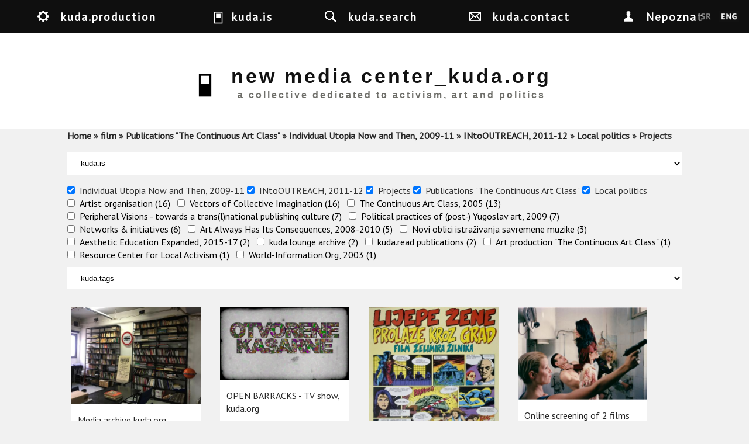

--- FILE ---
content_type: text/html; charset=utf-8
request_url: https://kuda.org/en/search?amp%3Bf%5B1%5D=taxonomy_vocabulary_6%3A216&amp%3Bamp%3Bf%5B1%5D=taxonomy_vocabulary_6%3A359&amp%3Bamp%3Bf%5B2%5D=taxonomy_vocabulary_6%3A228&f%5B0%5D=taxonomy_vocabulary_4%3A115&f%5B1%5D=taxonomy_vocabulary_6%3A196&f%5B2%5D=taxonomy_vocabulary_6%3A225&f%5B3%5D=taxonomy_vocabulary_6%3A230&f%5B4%5D=taxonomy_vocabulary_6%3A233&f%5B5%5D=taxonomy_vocabulary_6%3A183
body_size: 11553
content:

<!DOCTYPE html>
<head>
<meta charset="utf-8" />
<meta name="Generator" content="Drupal 7 (http://drupal.org)" />
<meta name="viewport" content="width=device-width" />
<link rel="shortcut icon" href="https://kuda.org/sites/default/files/favicon.ico" type="image/vnd.microsoft.icon" />
<title>new media center_kuda.org | a collective dedicated to activism, art and politics</title>
<link type="text/css" rel="stylesheet" href="https://kuda.org/sites/default/files/css/css_xE-rWrJf-fncB6ztZfd2huxqgxu4WO-qwma6Xer30m4.css" media="all" />
<link type="text/css" rel="stylesheet" href="https://kuda.org/sites/default/files/css/css_iKpUrMw8eJ_pMqmtpCGufoJs4WIzTURd-d2jHFk1H0A.css" media="all" />
<link type="text/css" rel="stylesheet" href="https://kuda.org/sites/default/files/css/css_sEGtLLcQoUVHFw2-nYtTzcgoYKAtlXoGOrIP-yiN3Bg.css" media="all" />
<link type="text/css" rel="stylesheet" href="https://kuda.org/sites/default/files/css/css_y1f-GVlq3ypXGZwnemaN7NHRp6SaERraB650K2Y34Pw.css" media="all" />
<link type="text/css" rel="stylesheet" href="//fonts.googleapis.com/css?family=Vollkorn" media="all" />
<link type="text/css" rel="stylesheet" href="//fonts.googleapis.com/css?family=Slabo+27px&amp;subset=latin,latin-ext" media="all" />
<link type="text/css" rel="stylesheet" href="https://kuda.org/sites/default/files/css/css_1xPX4GvX8JZigzhhh4jLLC2rKZXi_X4hHnfRxLbBoao.css" media="all" />
<link type="text/css" rel="stylesheet" href="https://kuda.org/sites/default/files/css/css_VORA1AQzbP4OuCFAJhIKcwQFQt962lcmzSdw8pdt1s0.css" media="all" />
<link type="text/css" rel="stylesheet" href="https://kuda.org/sites/default/files/css/css_ChNQ0NSJckcvlorA16ah0Waq0US2TPHnsB1SzzrqBWg.css" media="all" />
<script type="text/javascript" src="//ajax.googleapis.com/ajax/libs/jquery/1.10.2/jquery.js"></script>
<script type="text/javascript">
<!--//--><![CDATA[//><!--
window.jQuery || document.write("<script src='/sites/all/modules/jquery_update/replace/jquery/1.10/jquery.js'>\x3C/script>")
//--><!]]>
</script>
<script type="text/javascript" src="https://kuda.org/sites/default/files/js/js_38VWQ3jjQx0wRFj7gkntZr077GgJoGn5nv3v05IeLLo.js"></script>
<script type="text/javascript" src="https://kuda.org/sites/default/files/js/js_m3Q3AtnCcAtxUlqbDZUPlu0MJ0uQqsz39Wd2X55y8UU.js"></script>
<script type="text/javascript" src="https://kuda.org/sites/default/files/js/js_DuCBxVBnmwlqi-FUiwD_uvjmLVBk6uphM_23_gbOteI.js"></script>
<script type="text/javascript">
<!--//--><![CDATA[//><!--
jQuery.extend(Drupal.absolute_messages, {"dismiss":{"status":1,"warning":1,"error":1},"dismiss_time":{"status":"4","warning":"5","error":"5"},"dismiss_all_count":"2"});
//--><!]]>
</script>
<script type="text/javascript" src="https://kuda.org/sites/default/files/js/js_oar-861blHAsbgbvL2TZOXuPnvNyzngfvzDVZeR222U.js"></script>
<script type="text/javascript" src="https://kuda.org/sites/default/files/js/js_mMoDMxRc2UTpxiw_oq2XtPh6p_IKvSSx2mATIXNfk44.js"></script>
<script type="text/javascript">
<!--//--><![CDATA[//><!--
jQuery.extend(Drupal.settings, {"basePath":"\/","pathPrefix":"en\/","ajaxPageState":{"theme":"kuda_responsive","theme_token":"qxQaEy8yxYdWkwEAl6SQP1Kw61_XusjqMwT-fCM6LPw","jquery_version":"1.10","js":{"\/\/ajax.googleapis.com\/ajax\/libs\/jquery\/1.10.2\/jquery.js":1,"0":1,"misc\/jquery-extend-3.4.0.js":1,"misc\/jquery-html-prefilter-3.5.0-backport.js":1,"misc\/jquery.once.js":1,"misc\/drupal.js":1,"sites\/all\/libraries\/modernizr\/modernizr-min.js":1,"sites\/all\/libraries\/underscore\/underscore-min.js":1,"sites\/all\/libraries\/backbone\/backbone-min.js":1,"sites\/all\/modules\/waypoints\/waypoints.min.js":1,"sites\/all\/modules\/jquery_update\/replace\/ui\/external\/jquery.cookie.js":1,"sites\/all\/modules\/jquery_update\/replace\/misc\/jquery.form.js":1,"sites\/all\/modules\/navbar\/js\/matchmedia.js":1,"sites\/all\/modules\/navbar\/js\/debounce.js":1,"sites\/all\/modules\/navbar\/js\/announce.js":1,"sites\/all\/modules\/navbar\/js\/displace.js":1,"sites\/all\/modules\/navbar\/js\/navbar.menu.js":1,"sites\/all\/modules\/navbar\/js\/escape-admin.js":1,"sites\/all\/modules\/navbar\/js\/navbar.js":1,"sites\/all\/modules\/navbar\/js\/jquery\/ducktape.events.js":1,"sites\/all\/modules\/dialog\/misc\/ajax.js":1,"sites\/all\/modules\/jquery_update\/js\/jquery_update.js":1,"sites\/all\/modules\/navbar\/js\/navbar-tableheader.js":1,"sites\/all\/modules\/absolute_messages\/absolute_messages.js":1,"1":1,"sites\/all\/modules\/kuda\/js\/init.js":1,"sites\/all\/modules\/views_load_more\/views_load_more.js":1,"sites\/all\/modules\/views\/js\/base.js":1,"sites\/all\/modules\/views_isotope\/views_isotope.js":1,"sites\/all\/libraries\/isotope\/isotope.pkgd.min.js":1,"sites\/all\/libraries\/isotope\/imagesloaded.pkgd.min.js":1,"misc\/progress.js":1,"sites\/all\/modules\/views\/js\/ajax_view.js":1,"sites\/all\/modules\/facetapi_select\/js\/facetapi_select.js":1,"sites\/all\/modules\/facetapi\/facetapi.js":1,"misc\/textarea.js":1,"sites\/all\/themes\/kuda_responsive\/js\/theme.js":1},"css":{"modules\/system\/system.base.css":1,"modules\/system\/system.menus.css":1,"modules\/system\/system.messages.css":1,"modules\/system\/system.theme.css":1,"sites\/all\/modules\/navbar\/css\/navbar.menu.css":1,"sites\/all\/modules\/navbar\/css\/navbar.module.css":1,"sites\/all\/modules\/navbar\/css\/navbar.theme.css":1,"sites\/all\/modules\/navbar\/css\/navbar.icons.css":1,"modules\/aggregator\/aggregator.css":1,"modules\/book\/book.css":1,"modules\/comment\/comment.css":1,"sites\/all\/modules\/date\/date_api\/date.css":1,"sites\/all\/modules\/date\/date_popup\/themes\/datepicker.1.7.css":1,"modules\/field\/theme\/field.css":1,"modules\/node\/node.css":1,"modules\/user\/user.css":1,"sites\/all\/modules\/views\/css\/views.css":1,"sites\/all\/modules\/ckeditor\/css\/ckeditor.css":1,"sites\/all\/modules\/absolute_messages\/absolute_messages.css":1,"sites\/all\/modules\/ctools\/css\/ctools.css":1,"sites\/all\/modules\/panels\/css\/panels.css":1,"sites\/all\/modules\/biblio\/biblio.css":1,"sites\/all\/modules\/views_isotope\/views_isotope.css":1,"sites\/all\/modules\/facetapi\/facetapi.css":1,"\/\/fonts.googleapis.com\/css?family=Vollkorn":1,"\/\/fonts.googleapis.com\/css?family=Slabo+27px\u0026subset=latin,latin-ext":1,"public:\/\/honeypot\/honeypot.css":1,"sites\/all\/themes\/kuda_responsive\/css\/style.css":1,"sites\/all\/themes\/kuda_responsive\/css\/node.css":1,"sites\/all\/themes\/kuda_responsive\/css\/frontpage.css":1,"sites\/all\/themes\/kuda_responsive\/css\/isotope.css":1,"sites\/all\/themes\/kuda_responsive\/css\/media.css":1,"sites\/all\/themes\/kuda_responsive\/css\/search-page.css":1,"sites\/all\/themes\/kuda_responsive\/css\/top-menu.css":1}},"viewsLoadMore":{"search-page":{"view_name":"search","view_display_id":"page","waypoints":"infinite","opts":{"offset":"100%"}}},"views":{"ajax_path":"\/en\/views\/ajax","ajaxViews":{"views_dom_id:872a3f85f9a9b68a8304b91bc0f00363":{"view_name":"search","view_display_id":"page","view_args":"","view_path":"search","view_base_path":"search","view_dom_id":"872a3f85f9a9b68a8304b91bc0f00363","pager_element":0}}},"urlIsAjaxTrusted":{"\/en\/views\/ajax":true,"\/en\/search?amp%3Bf%5B1%5D=taxonomy_vocabulary_6%3A216\u0026amp%3Bamp%3Bf%5B1%5D=taxonomy_vocabulary_6%3A359\u0026amp%3Bamp%3Bf%5B2%5D=taxonomy_vocabulary_6%3A228\u0026f%5B0%5D=taxonomy_vocabulary_4%3A115\u0026f%5B1%5D=taxonomy_vocabulary_6%3A196\u0026f%5B2%5D=taxonomy_vocabulary_6%3A225\u0026f%5B3%5D=taxonomy_vocabulary_6%3A230\u0026f%5B4%5D=taxonomy_vocabulary_6%3A233\u0026f%5B5%5D=taxonomy_vocabulary_6%3A183":true},"better_exposed_filters":{"views":{"search":{"displays":{"page":{"filters":[]}}}}},"currentPath":"search","currentPathIsAdmin":false,"facetapi":{"facets":[{"limit":"0","id":"facetapi-facet-search-apikuda-content-block-taxonomy-vocabulary-4","searcher":"search_api@kuda_content","realmName":"block","facetName":"taxonomy_vocabulary_4","queryType":null,"widget":"facetapi_select_dropdowns","showMoreText":"Show more","showFewerText":"Show fewer"},{"limit":"0","id":"facetapi-facet-search-apikuda-content-block-taxonomy-vocabulary-6","searcher":"search_api@kuda_content","realmName":"block","facetName":"taxonomy_vocabulary_6","queryType":null,"widget":"facetapi_checkbox_links","showMoreText":"Show more","showFewerText":"Show fewer","makeCheckboxes":1},{"limit":"0","id":"facetapi-facet-search-apikuda-content-block-taxonomy-vocabulary-8","searcher":"search_api@kuda_content","realmName":"block","facetName":"taxonomy_vocabulary_8","queryType":null,"widget":"facetapi_select_dropdowns","showMoreText":"Show more","showFewerText":"Show fewer"}]},"navbar":{"breakpoints":{"narrow":"only screen and (min-width: 16.5em)","standard":"only screen and (min-width: 38.125em)","wide":"only screen and (min-width: 50em)"}}});
//--><!]]>
</script>
<!--[if lt IE 9]><script src="http://html5shiv.googlecode.com/svn/trunk/html5.js"></script><![endif]-->
</head>
<body class="html not-front not-logged-in no-sidebars page-search i18n-en">
  <nav id="navbar-administration" class="drupal-navbar overlay-displace-top" role="navigation"><div id="navbar-bar" class="navbar-bar clearfix"><h2 class="element-invisible">Navbar items</h2><div class="navbar-tab"><a href="/en" title="Return to site content" class="navbar-icon navbar-icon-escape-admin element-hidden" data-navbar-escape-admin="">Back to site</a></div><div class="pull-right kudamenu navbar-tab"><a href="/en/%23" title="kuda.production" class="navbar-icon navbar-icon-6" id="navbar-item--2" data-navbar-tab-trigger="" data-navbar-tray="navbar-item--2-tray" aria-owns="navbar-item--2" role="button" aria-pressed="false">kuda.production</a></div><div class="pull-right kudamenu navbar-tab"><a href="/en/%23" title="kuda.is" class="navbar-icon navbar-icon-4" id="navbar-item--3" data-navbar-tab-trigger="" data-navbar-tray="navbar-item--3-tray" aria-owns="navbar-item--3" role="button" aria-pressed="false">kuda.is</a></div><div class="pull-right kudamenu navbar-tab"><a href="/en/search" title="kuda.search" class="navbar-icon navbar-icon-search active" id="navbar-item--4" data-navbar-tab-trigger="" data-navbar-tray="navbar-item--4-tray" aria-owns="navbar-item--4" role="button" aria-pressed="false">kuda.search</a></div><div class="pull-right kudamenu navbar-tab"><a href="/en/contact" title="kuda.contact" class="navbar-icon navbar-icon-contact kudamenu" id="navbar-item--5" data-navbar-tab-trigger="" data-navbar-tray="navbar-item--5-tray" aria-owns="navbar-item--5" role="button" aria-pressed="false">kuda.contact</a></div><div class="navbar-tab"><a href="/en/user" title="My account" class="navbar-icon navbar-icon-user" id="navbar-item--6" data-navbar-tab-trigger="" data-navbar-tray="navbar-item--6-tray" aria-owns="navbar-item--6" role="button" aria-pressed="false">Nepoznat</a></div></div><div id="navbar-item--2-tray" data-navbar-tray="navbar-item--2-tray" aria-owned-by="navbar-item--2" class="navbar-tray"><div class="navbar-lining clearfix"><h3 class="navbar-tray-name element-invisible">kuda.lounge archive</h3><ul class="menu navbar-menu-user"><li class="183 first"><a href="/en/search?f%5B0%5D=taxonomy_vocabulary_6%3A183" title="Projects" class="kudamenu-item">Projects</a></li>
<li class="199"><a href="/en/search?f%5B0%5D=taxonomy_vocabulary_6%3A199" title="kuda.read publications" class="kudamenu-item">kuda.read publications</a></li>
<li class="189"><a href="/en/search?f%5B0%5D=taxonomy_vocabulary_6%3A189" title="Networks &amp;amp; initiatives" class="kudamenu-item">Networks &amp; initiatives</a></li>
<li class="216 last"><a href="/en/search?f%5B0%5D=taxonomy_vocabulary_6%3A216" title="kuda.lounge archive" class="kudamenu-item">kuda.lounge archive</a></li>
</ul></div></div><div id="navbar-item--3-tray" data-navbar-tray="navbar-item--3-tray" aria-owned-by="navbar-item--3" class="navbar-tray"><div class="navbar-lining clearfix"><h3 class="navbar-tray-name element-invisible">art</h3><ul class="menu navbar-menu-user"><li class="12 first"><a href="/en/search?f%5B0%5D=taxonomy_vocabulary_4%3A12" title="activism" class="kudamenu-item">activism</a></li>
<li class="114"><a href="/en/search?f%5B0%5D=taxonomy_vocabulary_4%3A114" title="architecture" class="kudamenu-item">architecture</a></li>
<li class="115"><a href="/en/search?f%5B0%5D=taxonomy_vocabulary_4%3A115" title="film" class="kudamenu-item">film</a></li>
<li class="15"><a href="/en/search?f%5B0%5D=taxonomy_vocabulary_4%3A15" title="researches" class="kudamenu-item">researches</a></li>
<li class="218"><a href="/en/search?f%5B0%5D=taxonomy_vocabulary_4%3A218" title="exhibitions" class="kudamenu-item">exhibitions</a></li>
<li class="219"><a href="/en/search?f%5B0%5D=taxonomy_vocabulary_4%3A219" title="politics" class="kudamenu-item">politics</a></li>
<li class="14"><a href="/en/search?f%5B0%5D=taxonomy_vocabulary_4%3A14" title="workshops" class="kudamenu-item">workshops</a></li>
<li class="16"><a href="/en/search?f%5B0%5D=taxonomy_vocabulary_4%3A16" title="theory" class="kudamenu-item">theory</a></li>
<li class="18 last"><a href="/en/search?f%5B0%5D=taxonomy_vocabulary_4%3A18" title="art" class="kudamenu-item">art</a></li>
</ul><div class="item-list"><ul class="clear kudainfo collapse"><li class="first"><p><strong>New Media Center_kuda.org</strong> is an independent cultural organization which since 2001 brings together artists, theoreticians, media activists, researchers and the wider public in the research of contemporary art theory and practice, cultural policies, activism and politics.&nbsp;<strong>kuda.org </strong>tends to make an intervention in the sphere of research and artistic and social experimentation within the field of art and cultural production, from the position of institutional critique and critique of cultural policies. Facing processes of cultural industries and culturalization of politics and art, the collective attempts to map and encourage acts of critique and resistance to comodification of results of art production including attempts of transformation and critique of relations of production which are in the field of art production and outer-art social processes being reproduced through shifts of ideological and „political“ matrixes, which are in the last instance consequence of recuperation of people.</p>

<p><strong>kuda.org</strong> creates platform for an open dialogue, experimental education, collaboration and research, and open access to different knowledge resources. Within kuda.org, there have been organized several hundreds public events: lectures and presentations of visiting artists and theorists, workshops, exhibitions, conferences and international publishing project.&nbsp;Over the years, kuda.org has established wide network of collaborating cultural institutions and individuals, locally, in Serbia, in the region and internationally. In 2007, kuda.org co-established <strong>Youth Center CK13</strong> (<a href="http://www.ck13.org/">www.ck13.org</a>), one of the rare autonomous spaces dedicated to activism, self-organization and independent cultural production. Since 2012, kuda.org is closely collaborating with <strong>Group for Conceptual Politics – GKP</strong> (<a href="http://www.konceptualnapolitika.blogspot.rs/">www.konceptualnapolitika.blogspot.rs</a>) from Novi Sad on mutual projects, theoretical researches, publishing and politics of housing (within the project „Local politics and Urban self-management“, <a href="http://www.detelinara.org/">www.detelinara.org</a>).</p>
</li>
<li class="last"><div class="field field-name-field-photos field-type-image field-label-hidden"><div class="field-items"><div class="field-item even"><img src="https://kuda.org/sites/default/files/styles/medium/public/photos/DSCN0367.JPG?itok=6B5FRNwz" width="220" height="165" alt="kuda." title="kuda." /></div><div class="field-item odd"><img src="https://kuda.org/sites/default/files/styles/medium/public/photos/IMG_7712_0.JPG?itok=kKKq76CZ" width="220" height="165" alt="" title="community gathering" /></div><div class="field-item even"><img src="https://kuda.org/sites/default/files/styles/medium/public/photos/IMG_7860_0.JPG?itok=6mzB-EGJ" width="220" height="165" alt="" title="workshop with Sylvain Lazarus in kuda" /></div></div></div></li>
</ul></div></div></div><div id="navbar-item--4-tray" data-navbar-tray="navbar-item--4-tray" aria-owned-by="navbar-item--4" class="navbar-tray"><div class="navbar-lining clearfix"><h3 class="navbar-tray-name element-invisible">kuda.search</h3><div class="item-list"><ul class="item-3136"><li class="first last"><form action="/en/search?amp%3Bf%5B1%5D=taxonomy_vocabulary_6%3A216&amp;amp%3Bamp%3Bf%5B1%5D=taxonomy_vocabulary_6%3A359&amp;amp%3Bamp%3Bf%5B2%5D=taxonomy_vocabulary_6%3A228&amp;f%5B0%5D=taxonomy_vocabulary_4%3A115&amp;f%5B1%5D=taxonomy_vocabulary_6%3A196&amp;f%5B2%5D=taxonomy_vocabulary_6%3A225&amp;f%5B3%5D=taxonomy_vocabulary_6%3A230&amp;f%5B4%5D=taxonomy_vocabulary_6%3A233&amp;f%5B5%5D=taxonomy_vocabulary_6%3A183" method="post" id="kuda-search-form" accept-charset="UTF-8"><div><div class="form-item form-type-textfield form-item-kuda-search-form">
  <label class="element-invisible" for="edit-kuda-search-form--2">Search </label>
 <input class="search-input form-text" title="Enter the terms you wish to search for." placeholder="Enter keywords" type="text" id="edit-kuda-search-form--2" name="kuda_search_form" value="" size="15" maxlength="128" />
</div>
<input type="hidden" name="form_build_id" value="form-mtAqPdzPgZSf-JZNY2qckz65Lx_zZZNMyq9PZ6bHt1Q" />
<input type="hidden" name="form_id" value="kuda_search_form" />
<div class="form-actions form-wrapper" id="edit-actions"><input type="submit" id="edit-submit--4" name="op" value="Search" class="form-submit" /></div></div></form></li>
</ul></div></div></div><div id="navbar-item--5-tray" data-navbar-tray="navbar-item--5-tray" aria-owned-by="navbar-item--5" class="navbar-tray"><div class="navbar-lining clearfix"><h3 class="navbar-tray-name element-invisible">kuda.contact</h3><div class="item-list"><ul class="inline item-3137 collapse"><li class="first"><img src="https://kuda.org/sites/default/files/mapa.gif" alt="" /></li>
<li class="last"><form class="user-info-from-cookie contact-form" action="/en/search?amp%3Bf%5B1%5D=taxonomy_vocabulary_6%3A216&amp;amp%3Bamp%3Bf%5B1%5D=taxonomy_vocabulary_6%3A359&amp;amp%3Bamp%3Bf%5B2%5D=taxonomy_vocabulary_6%3A228&amp;f%5B0%5D=taxonomy_vocabulary_4%3A115&amp;f%5B1%5D=taxonomy_vocabulary_6%3A196&amp;f%5B2%5D=taxonomy_vocabulary_6%3A225&amp;f%5B3%5D=taxonomy_vocabulary_6%3A230&amp;f%5B4%5D=taxonomy_vocabulary_6%3A233&amp;f%5B5%5D=taxonomy_vocabulary_6%3A183" method="post" id="contact-site-form" accept-charset="UTF-8"><div><div class="form-item form-type-textfield form-item-name">
 <input placeholder="Your name" type="text" id="edit-name" name="name" value="" size="60" maxlength="255" class="form-text required" />
</div>
<div class="form-item form-type-textfield form-item-mail">
 <input placeholder="Your e-mail address" type="text" id="edit-mail" name="mail" value="" size="60" maxlength="255" class="form-text required" />
</div>
<div class="form-item form-type-textfield form-item-subject">
 <input placeholder="Subject" type="text" id="edit-subject" name="subject" value="" size="60" maxlength="255" class="form-text required" />
</div>
<div class="form-item form-type-textarea form-item-message">
 <div class="form-textarea-wrapper resizable"><textarea placeholder="Message" id="edit-message" name="message" cols="60" rows="5" class="form-textarea required"></textarea></div>
</div>
<input type="hidden" name="form_build_id" value="form-j6axm5k1pT0CCHAW9Rn4K5EBBmdnn1xzCZl-Al7E7E0" />
<input type="hidden" name="form_id" value="contact_site_form" />
<input type="hidden" name="honeypot_time" value="1769214034|6NYxgdFhxusc5tbE6E_FwloJIhjLfaNHOL_QHEccRm4" />
<div class="form-actions form-wrapper" id="edit-actions--2"><input type="submit" id="edit-submit--5" name="op" value="Send message" class="form-submit" /></div><div class="link-textfield"><div class="form-item form-type-textfield form-item-link">
  <label for="edit-link">Leave this field blank </label>
 <input autocomplete="off" type="text" id="edit-link" name="link" value="" size="20" maxlength="128" class="form-text" />
</div>
</div></div></form></li>
</ul></div></div></div><div id="navbar-item--6-tray" data-navbar-tray="navbar-item--6-tray" aria-owned-by="navbar-item--6" class="navbar-tray"><div class="navbar-lining clearfix"><h3 class="navbar-tray-name element-invisible">User account actions</h3><ul class="navbar-menu navbar-menu-user"><li class="login first last"><a href="/en/user">Log in</a></li>
</ul></div></div></nav>  <div id="wrapper">
<div id="header_wrapper">
  <header id="header" role="banner">
    
    <div id="menu" class="fixed-top-menu clearfix"> 
      <h2 class="element-invisible">You are here</h2><nav class="breadcrumb"><a href="/en">Home</a> » <a href="/en/search?amp%3Bf%5B1%5D=taxonomy_vocabulary_6%3A216&amp;amp%3Bamp%3Bf%5B1%5D=taxonomy_vocabulary_6%3A359&amp;amp%3Bamp%3Bf%5B2%5D=taxonomy_vocabulary_6%3A228&amp;f%5B0%5D=taxonomy_vocabulary_4%3A115" class="active">film</a> » <a href="/en/search?amp%3Bf%5B1%5D=taxonomy_vocabulary_6%3A216&amp;amp%3Bamp%3Bf%5B1%5D=taxonomy_vocabulary_6%3A359&amp;amp%3Bamp%3Bf%5B2%5D=taxonomy_vocabulary_6%3A228&amp;f%5B0%5D=taxonomy_vocabulary_4%3A115&amp;f%5B1%5D=taxonomy_vocabulary_6%3A196" class="active">Publications &quot;The Continuous Art Class&quot;</a> » <a href="/en/search?amp%3Bf%5B1%5D=taxonomy_vocabulary_6%3A216&amp;amp%3Bamp%3Bf%5B1%5D=taxonomy_vocabulary_6%3A359&amp;amp%3Bamp%3Bf%5B2%5D=taxonomy_vocabulary_6%3A228&amp;f%5B0%5D=taxonomy_vocabulary_4%3A115&amp;f%5B1%5D=taxonomy_vocabulary_6%3A196&amp;f%5B2%5D=taxonomy_vocabulary_6%3A225" class="active">Individual Utopia Now and Then, 2009-11</a> » <a href="/en/search?amp%3Bf%5B1%5D=taxonomy_vocabulary_6%3A216&amp;amp%3Bamp%3Bf%5B1%5D=taxonomy_vocabulary_6%3A359&amp;amp%3Bamp%3Bf%5B2%5D=taxonomy_vocabulary_6%3A228&amp;f%5B0%5D=taxonomy_vocabulary_4%3A115&amp;f%5B1%5D=taxonomy_vocabulary_6%3A196&amp;f%5B2%5D=taxonomy_vocabulary_6%3A225&amp;f%5B3%5D=taxonomy_vocabulary_6%3A230" class="active">INtoOUTREACH, 2011-12</a> » <a href="/en/search?amp%3Bf%5B1%5D=taxonomy_vocabulary_6%3A216&amp;amp%3Bamp%3Bf%5B1%5D=taxonomy_vocabulary_6%3A359&amp;amp%3Bamp%3Bf%5B2%5D=taxonomy_vocabulary_6%3A228&amp;f%5B0%5D=taxonomy_vocabulary_4%3A115&amp;f%5B1%5D=taxonomy_vocabulary_6%3A196&amp;f%5B2%5D=taxonomy_vocabulary_6%3A225&amp;f%5B3%5D=taxonomy_vocabulary_6%3A230&amp;f%5B4%5D=taxonomy_vocabulary_6%3A233" class="active">Local politics</a> » Projects</nav>    </div> 
    
   
     <a id="identity" href="/en" title="Home">
                      <div class="identity" id="logo">
             <img src="https://kuda.org/sites/default/files/logo.jpg"/>
           </div>
          
    
                    <div class="identity" id="site-name">
             <h1 id="site-title">new media center_kuda.org</h1>
             <div id="site-description">
               a collective dedicated to activism, art and politics             </div>
           </div>
         
      </a>
    
<!--
    -->
        
    <div class="clear"></div>
  </header>
  
</div>
<div id="container">
        
<!--     <div class="lang-switch fixed"> -->
      <!--     </div> -->

     <div class="content-sidebar-wrap">
    <div id="content">
	         <div id="breadcrumbs"><h2 class="element-invisible">You are here</h2><nav class="breadcrumb"><a href="/en">Home</a> » <a href="/en/search?amp%3Bf%5B1%5D=taxonomy_vocabulary_6%3A216&amp;amp%3Bamp%3Bf%5B1%5D=taxonomy_vocabulary_6%3A359&amp;amp%3Bamp%3Bf%5B2%5D=taxonomy_vocabulary_6%3A228&amp;f%5B0%5D=taxonomy_vocabulary_4%3A115" class="active">film</a> » <a href="/en/search?amp%3Bf%5B1%5D=taxonomy_vocabulary_6%3A216&amp;amp%3Bamp%3Bf%5B1%5D=taxonomy_vocabulary_6%3A359&amp;amp%3Bamp%3Bf%5B2%5D=taxonomy_vocabulary_6%3A228&amp;f%5B0%5D=taxonomy_vocabulary_4%3A115&amp;f%5B1%5D=taxonomy_vocabulary_6%3A196" class="active">Publications &quot;The Continuous Art Class&quot;</a> » <a href="/en/search?amp%3Bf%5B1%5D=taxonomy_vocabulary_6%3A216&amp;amp%3Bamp%3Bf%5B1%5D=taxonomy_vocabulary_6%3A359&amp;amp%3Bamp%3Bf%5B2%5D=taxonomy_vocabulary_6%3A228&amp;f%5B0%5D=taxonomy_vocabulary_4%3A115&amp;f%5B1%5D=taxonomy_vocabulary_6%3A196&amp;f%5B2%5D=taxonomy_vocabulary_6%3A225" class="active">Individual Utopia Now and Then, 2009-11</a> » <a href="/en/search?amp%3Bf%5B1%5D=taxonomy_vocabulary_6%3A216&amp;amp%3Bamp%3Bf%5B1%5D=taxonomy_vocabulary_6%3A359&amp;amp%3Bamp%3Bf%5B2%5D=taxonomy_vocabulary_6%3A228&amp;f%5B0%5D=taxonomy_vocabulary_4%3A115&amp;f%5B1%5D=taxonomy_vocabulary_6%3A196&amp;f%5B2%5D=taxonomy_vocabulary_6%3A225&amp;f%5B3%5D=taxonomy_vocabulary_6%3A230" class="active">INtoOUTREACH, 2011-12</a> » <a href="/en/search?amp%3Bf%5B1%5D=taxonomy_vocabulary_6%3A216&amp;amp%3Bamp%3Bf%5B1%5D=taxonomy_vocabulary_6%3A359&amp;amp%3Bamp%3Bf%5B2%5D=taxonomy_vocabulary_6%3A228&amp;f%5B0%5D=taxonomy_vocabulary_4%3A115&amp;f%5B1%5D=taxonomy_vocabulary_6%3A196&amp;f%5B2%5D=taxonomy_vocabulary_6%3A225&amp;f%5B3%5D=taxonomy_vocabulary_6%3A230&amp;f%5B4%5D=taxonomy_vocabulary_6%3A233" class="active">Local politics</a> » Projects</nav></div> 
      <section id="post-content" role="main">
                <div id="content_top"><div class="region region-content-top">
  <div id="block-facetapi-a6mlxbqnjlys1oyw0gmehw41tzrdbimc" class="block block-facetapi">
        <div class="content">
    <form class="facetapi-facetapi-select-dropdowns facetapi-facet-taxonomy-vocabulary-4 form-select selected" id="facetapi-facet-search-apikuda-content-block-taxonomy-vocabulary-4" action="/en/search?amp%3Bf%5B1%5D=taxonomy_vocabulary_6%3A216&amp;amp%3Bamp%3Bf%5B1%5D=taxonomy_vocabulary_6%3A359&amp;amp%3Bamp%3Bf%5B2%5D=taxonomy_vocabulary_6%3A228&amp;f%5B0%5D=taxonomy_vocabulary_4%3A115&amp;f%5B1%5D=taxonomy_vocabulary_6%3A196&amp;f%5B2%5D=taxonomy_vocabulary_6%3A225&amp;f%5B3%5D=taxonomy_vocabulary_6%3A230&amp;f%5B4%5D=taxonomy_vocabulary_6%3A233&amp;f%5B5%5D=taxonomy_vocabulary_6%3A183" method="post" accept-charset="UTF-8"><div><div class="form-item form-type-select form-item-facets">
 <select class="facetapi-select form-select" id="edit-facets--3" name="facets"><option value="" selected="selected">- kuda.is -</option><option value="/en/search?amp%3Bf%5B1%5D=taxonomy_vocabulary_6%3A216&amp;amp%3Bamp%3Bf%5B1%5D=taxonomy_vocabulary_6%3A359&amp;amp%3Bamp%3Bf%5B2%5D=taxonomy_vocabulary_6%3A228&amp;f%5B0%5D=taxonomy_vocabulary_6%3A196&amp;f%5B1%5D=taxonomy_vocabulary_6%3A225&amp;f%5B2%5D=taxonomy_vocabulary_6%3A230&amp;f%5B3%5D=taxonomy_vocabulary_6%3A233&amp;f%5B4%5D=taxonomy_vocabulary_6%3A183">(-)  film (8)</option><option value="/en/search?amp%3Bf%5B1%5D=taxonomy_vocabulary_6%3A216&amp;amp%3Bamp%3Bf%5B1%5D=taxonomy_vocabulary_6%3A359&amp;amp%3Bamp%3Bf%5B2%5D=taxonomy_vocabulary_6%3A228&amp;f%5B0%5D=taxonomy_vocabulary_4%3A115&amp;f%5B1%5D=taxonomy_vocabulary_6%3A196&amp;f%5B2%5D=taxonomy_vocabulary_6%3A225&amp;f%5B3%5D=taxonomy_vocabulary_6%3A230&amp;f%5B4%5D=taxonomy_vocabulary_6%3A233&amp;f%5B5%5D=taxonomy_vocabulary_6%3A183&amp;f%5B6%5D=taxonomy_vocabulary_4%3A18"> art (8)</option><option value="/en/search?amp%3Bf%5B1%5D=taxonomy_vocabulary_6%3A216&amp;amp%3Bamp%3Bf%5B1%5D=taxonomy_vocabulary_6%3A359&amp;amp%3Bamp%3Bf%5B2%5D=taxonomy_vocabulary_6%3A228&amp;f%5B0%5D=taxonomy_vocabulary_4%3A115&amp;f%5B1%5D=taxonomy_vocabulary_6%3A196&amp;f%5B2%5D=taxonomy_vocabulary_6%3A225&amp;f%5B3%5D=taxonomy_vocabulary_6%3A230&amp;f%5B4%5D=taxonomy_vocabulary_6%3A233&amp;f%5B5%5D=taxonomy_vocabulary_6%3A183&amp;f%5B6%5D=taxonomy_vocabulary_4%3A15"> researches (8)</option><option value="/en/search?amp%3Bf%5B1%5D=taxonomy_vocabulary_6%3A216&amp;amp%3Bamp%3Bf%5B1%5D=taxonomy_vocabulary_6%3A359&amp;amp%3Bamp%3Bf%5B2%5D=taxonomy_vocabulary_6%3A228&amp;f%5B0%5D=taxonomy_vocabulary_4%3A115&amp;f%5B1%5D=taxonomy_vocabulary_6%3A196&amp;f%5B2%5D=taxonomy_vocabulary_6%3A225&amp;f%5B3%5D=taxonomy_vocabulary_6%3A230&amp;f%5B4%5D=taxonomy_vocabulary_6%3A233&amp;f%5B5%5D=taxonomy_vocabulary_6%3A183&amp;f%5B6%5D=taxonomy_vocabulary_4%3A12"> activism (7)</option><option value="/en/search?amp%3Bf%5B1%5D=taxonomy_vocabulary_6%3A216&amp;amp%3Bamp%3Bf%5B1%5D=taxonomy_vocabulary_6%3A359&amp;amp%3Bamp%3Bf%5B2%5D=taxonomy_vocabulary_6%3A228&amp;f%5B0%5D=taxonomy_vocabulary_4%3A115&amp;f%5B1%5D=taxonomy_vocabulary_6%3A196&amp;f%5B2%5D=taxonomy_vocabulary_6%3A225&amp;f%5B3%5D=taxonomy_vocabulary_6%3A230&amp;f%5B4%5D=taxonomy_vocabulary_6%3A233&amp;f%5B5%5D=taxonomy_vocabulary_6%3A183&amp;f%5B6%5D=taxonomy_vocabulary_4%3A219"> politics (7)</option><option value="/en/search?amp%3Bf%5B1%5D=taxonomy_vocabulary_6%3A216&amp;amp%3Bamp%3Bf%5B1%5D=taxonomy_vocabulary_6%3A359&amp;amp%3Bamp%3Bf%5B2%5D=taxonomy_vocabulary_6%3A228&amp;f%5B0%5D=taxonomy_vocabulary_4%3A115&amp;f%5B1%5D=taxonomy_vocabulary_6%3A196&amp;f%5B2%5D=taxonomy_vocabulary_6%3A225&amp;f%5B3%5D=taxonomy_vocabulary_6%3A230&amp;f%5B4%5D=taxonomy_vocabulary_6%3A233&amp;f%5B5%5D=taxonomy_vocabulary_6%3A183&amp;f%5B6%5D=taxonomy_vocabulary_4%3A218"> exhibitions (5)</option><option value="/en/search?amp%3Bf%5B1%5D=taxonomy_vocabulary_6%3A216&amp;amp%3Bamp%3Bf%5B1%5D=taxonomy_vocabulary_6%3A359&amp;amp%3Bamp%3Bf%5B2%5D=taxonomy_vocabulary_6%3A228&amp;f%5B0%5D=taxonomy_vocabulary_4%3A115&amp;f%5B1%5D=taxonomy_vocabulary_6%3A196&amp;f%5B2%5D=taxonomy_vocabulary_6%3A225&amp;f%5B3%5D=taxonomy_vocabulary_6%3A230&amp;f%5B4%5D=taxonomy_vocabulary_6%3A233&amp;f%5B5%5D=taxonomy_vocabulary_6%3A183&amp;f%5B6%5D=taxonomy_vocabulary_4%3A16"> theory (5)</option><option value="/en/search?amp%3Bf%5B1%5D=taxonomy_vocabulary_6%3A216&amp;amp%3Bamp%3Bf%5B1%5D=taxonomy_vocabulary_6%3A359&amp;amp%3Bamp%3Bf%5B2%5D=taxonomy_vocabulary_6%3A228&amp;f%5B0%5D=taxonomy_vocabulary_4%3A115&amp;f%5B1%5D=taxonomy_vocabulary_6%3A196&amp;f%5B2%5D=taxonomy_vocabulary_6%3A225&amp;f%5B3%5D=taxonomy_vocabulary_6%3A230&amp;f%5B4%5D=taxonomy_vocabulary_6%3A233&amp;f%5B5%5D=taxonomy_vocabulary_6%3A183&amp;f%5B6%5D=taxonomy_vocabulary_4%3A114"> architecture (3)</option><option value="/en/search?amp%3Bf%5B1%5D=taxonomy_vocabulary_6%3A216&amp;amp%3Bamp%3Bf%5B1%5D=taxonomy_vocabulary_6%3A359&amp;amp%3Bamp%3Bf%5B2%5D=taxonomy_vocabulary_6%3A228&amp;f%5B0%5D=taxonomy_vocabulary_4%3A115&amp;f%5B1%5D=taxonomy_vocabulary_6%3A196&amp;f%5B2%5D=taxonomy_vocabulary_6%3A225&amp;f%5B3%5D=taxonomy_vocabulary_6%3A230&amp;f%5B4%5D=taxonomy_vocabulary_6%3A233&amp;f%5B5%5D=taxonomy_vocabulary_6%3A183&amp;f%5B6%5D=taxonomy_vocabulary_4%3A14"> workshops (1)</option></select>
</div>
<input class="facetapi-select-submit form-submit" type="submit" id="edit-submit--3" name="op" value="Submit" /><input type="hidden" name="form_build_id" value="form-jvK603EEbg5jCbJqCHiyxAm6vx-SY8c-nlss_unMHBA" />
<input type="hidden" name="form_id" value="facetapi_select_facet_form_3" />
</div></form>  </div>
</div> <!-- /.block -->
<div id="block-facetapi-dvjwjbeguieeix87fz11ajpjocxuqwnb" class="block block-facetapi">
        <div class="content">
    <div class="item-list"><ul class="facetapi-facetapi-checkbox-links facetapi-facet-taxonomy-vocabulary-6" id="facetapi-facet-search-apikuda-content-block-taxonomy-vocabulary-6"><li class="active leaf first"><a href="/en/search?amp%3Bf%5B1%5D=taxonomy_vocabulary_6%3A216&amp;amp%3Bamp%3Bf%5B1%5D=taxonomy_vocabulary_6%3A359&amp;amp%3Bamp%3Bf%5B2%5D=taxonomy_vocabulary_6%3A228&amp;f%5B0%5D=taxonomy_vocabulary_4%3A115&amp;f%5B1%5D=taxonomy_vocabulary_6%3A196&amp;f%5B2%5D=taxonomy_vocabulary_6%3A230&amp;f%5B3%5D=taxonomy_vocabulary_6%3A233&amp;f%5B4%5D=taxonomy_vocabulary_6%3A183" class="facetapi-checkbox facetapi-active active active" rel="nofollow" id="facetapi-link">(-) <span class="element-invisible"> Remove Individual Utopia Now and Then, 2009-11 filter </span></a>Individual Utopia Now and Then, 2009-11</li>
<li class="active leaf"><a href="/en/search?amp%3Bf%5B1%5D=taxonomy_vocabulary_6%3A216&amp;amp%3Bamp%3Bf%5B1%5D=taxonomy_vocabulary_6%3A359&amp;amp%3Bamp%3Bf%5B2%5D=taxonomy_vocabulary_6%3A228&amp;f%5B0%5D=taxonomy_vocabulary_4%3A115&amp;f%5B1%5D=taxonomy_vocabulary_6%3A196&amp;f%5B2%5D=taxonomy_vocabulary_6%3A225&amp;f%5B3%5D=taxonomy_vocabulary_6%3A233&amp;f%5B4%5D=taxonomy_vocabulary_6%3A183" class="facetapi-checkbox facetapi-active active active" rel="nofollow" id="facetapi-link--2">(-) <span class="element-invisible"> Remove INtoOUTREACH, 2011-12 filter </span></a>INtoOUTREACH, 2011-12</li>
<li class="active leaf"><a href="/en/search?amp%3Bf%5B1%5D=taxonomy_vocabulary_6%3A216&amp;amp%3Bamp%3Bf%5B1%5D=taxonomy_vocabulary_6%3A359&amp;amp%3Bamp%3Bf%5B2%5D=taxonomy_vocabulary_6%3A228&amp;f%5B0%5D=taxonomy_vocabulary_4%3A115&amp;f%5B1%5D=taxonomy_vocabulary_6%3A196&amp;f%5B2%5D=taxonomy_vocabulary_6%3A225&amp;f%5B3%5D=taxonomy_vocabulary_6%3A230&amp;f%5B4%5D=taxonomy_vocabulary_6%3A233" class="facetapi-checkbox facetapi-active active active" rel="nofollow" id="facetapi-link--3">(-) <span class="element-invisible"> Remove Projects filter </span></a>Projects</li>
<li class="active leaf"><a href="/en/search?amp%3Bf%5B1%5D=taxonomy_vocabulary_6%3A216&amp;amp%3Bamp%3Bf%5B1%5D=taxonomy_vocabulary_6%3A359&amp;amp%3Bamp%3Bf%5B2%5D=taxonomy_vocabulary_6%3A228&amp;f%5B0%5D=taxonomy_vocabulary_4%3A115&amp;f%5B1%5D=taxonomy_vocabulary_6%3A225&amp;f%5B2%5D=taxonomy_vocabulary_6%3A230&amp;f%5B3%5D=taxonomy_vocabulary_6%3A233&amp;f%5B4%5D=taxonomy_vocabulary_6%3A183" class="facetapi-checkbox facetapi-active active active" rel="nofollow" id="facetapi-link--4">(-) <span class="element-invisible"> Remove Publications &quot;The Continuous Art Class&quot; filter </span></a>Publications &quot;The Continuous Art Class&quot;</li>
<li class="active leaf"><a href="/en/search" class="facetapi-checkbox facetapi-zero-results facetapi-active active active">(-) <span class="element-invisible"> Remove Local politics filter </span></a>Local politics</li>
<li class="leaf"><a href="/en/search?amp%3Bf%5B1%5D=taxonomy_vocabulary_6%3A216&amp;amp%3Bamp%3Bf%5B1%5D=taxonomy_vocabulary_6%3A359&amp;amp%3Bamp%3Bf%5B2%5D=taxonomy_vocabulary_6%3A228&amp;f%5B0%5D=taxonomy_vocabulary_4%3A115&amp;f%5B1%5D=taxonomy_vocabulary_6%3A196&amp;f%5B2%5D=taxonomy_vocabulary_6%3A225&amp;f%5B3%5D=taxonomy_vocabulary_6%3A230&amp;f%5B4%5D=taxonomy_vocabulary_6%3A233&amp;f%5B5%5D=taxonomy_vocabulary_6%3A183&amp;f%5B6%5D=taxonomy_vocabulary_6%3A339" class="facetapi-checkbox facetapi-inactive active" rel="nofollow" id="facetapi-link--5">Artist organisation (16)<span class="element-invisible"> Apply Artist organisation filter </span></a></li>
<li class="leaf"><a href="/en/search?amp%3Bf%5B1%5D=taxonomy_vocabulary_6%3A216&amp;amp%3Bamp%3Bf%5B1%5D=taxonomy_vocabulary_6%3A359&amp;amp%3Bamp%3Bf%5B2%5D=taxonomy_vocabulary_6%3A228&amp;f%5B0%5D=taxonomy_vocabulary_4%3A115&amp;f%5B1%5D=taxonomy_vocabulary_6%3A196&amp;f%5B2%5D=taxonomy_vocabulary_6%3A225&amp;f%5B3%5D=taxonomy_vocabulary_6%3A230&amp;f%5B4%5D=taxonomy_vocabulary_6%3A233&amp;f%5B5%5D=taxonomy_vocabulary_6%3A183&amp;f%5B6%5D=taxonomy_vocabulary_6%3A359" class="facetapi-checkbox facetapi-inactive active" rel="nofollow" id="facetapi-link--6">Vectors of Collective Imagination (16)<span class="element-invisible"> Apply Vectors of Collective Imagination filter </span></a></li>
<li class="leaf"><a href="/en/search?amp%3Bf%5B1%5D=taxonomy_vocabulary_6%3A216&amp;amp%3Bamp%3Bf%5B1%5D=taxonomy_vocabulary_6%3A359&amp;amp%3Bamp%3Bf%5B2%5D=taxonomy_vocabulary_6%3A228&amp;f%5B0%5D=taxonomy_vocabulary_4%3A115&amp;f%5B1%5D=taxonomy_vocabulary_6%3A196&amp;f%5B2%5D=taxonomy_vocabulary_6%3A225&amp;f%5B3%5D=taxonomy_vocabulary_6%3A230&amp;f%5B4%5D=taxonomy_vocabulary_6%3A233&amp;f%5B5%5D=taxonomy_vocabulary_6%3A183&amp;f%5B6%5D=taxonomy_vocabulary_6%3A193" class="facetapi-checkbox facetapi-inactive active" rel="nofollow" id="facetapi-link--7">The Continuous Art Class, 2005 (13)<span class="element-invisible"> Apply The Continuous Art Class, 2005 filter </span></a></li>
<li class="leaf"><a href="/en/search?amp%3Bf%5B1%5D=taxonomy_vocabulary_6%3A216&amp;amp%3Bamp%3Bf%5B1%5D=taxonomy_vocabulary_6%3A359&amp;amp%3Bamp%3Bf%5B2%5D=taxonomy_vocabulary_6%3A228&amp;f%5B0%5D=taxonomy_vocabulary_4%3A115&amp;f%5B1%5D=taxonomy_vocabulary_6%3A196&amp;f%5B2%5D=taxonomy_vocabulary_6%3A225&amp;f%5B3%5D=taxonomy_vocabulary_6%3A230&amp;f%5B4%5D=taxonomy_vocabulary_6%3A233&amp;f%5B5%5D=taxonomy_vocabulary_6%3A183&amp;f%5B6%5D=taxonomy_vocabulary_6%3A610" class="facetapi-checkbox facetapi-inactive active" rel="nofollow" id="facetapi-link--8">Peripheral Visions - towards a trans(l)national publishing culture (7)<span class="element-invisible"> Apply Peripheral Visions - towards a trans(l)national publishing culture filter </span></a></li>
<li class="leaf"><a href="/en/search?amp%3Bf%5B1%5D=taxonomy_vocabulary_6%3A216&amp;amp%3Bamp%3Bf%5B1%5D=taxonomy_vocabulary_6%3A359&amp;amp%3Bamp%3Bf%5B2%5D=taxonomy_vocabulary_6%3A228&amp;f%5B0%5D=taxonomy_vocabulary_4%3A115&amp;f%5B1%5D=taxonomy_vocabulary_6%3A196&amp;f%5B2%5D=taxonomy_vocabulary_6%3A225&amp;f%5B3%5D=taxonomy_vocabulary_6%3A230&amp;f%5B4%5D=taxonomy_vocabulary_6%3A233&amp;f%5B5%5D=taxonomy_vocabulary_6%3A183&amp;f%5B6%5D=taxonomy_vocabulary_6%3A227" class="facetapi-checkbox facetapi-inactive active" rel="nofollow" id="facetapi-link--9">Political practices of (post-) Yugoslav art, 2009 (7)<span class="element-invisible"> Apply Political practices of (post-) Yugoslav art, 2009 filter </span></a></li>
<li class="leaf"><a href="/en/search?amp%3Bf%5B1%5D=taxonomy_vocabulary_6%3A216&amp;amp%3Bamp%3Bf%5B1%5D=taxonomy_vocabulary_6%3A359&amp;amp%3Bamp%3Bf%5B2%5D=taxonomy_vocabulary_6%3A228&amp;f%5B0%5D=taxonomy_vocabulary_4%3A115&amp;f%5B1%5D=taxonomy_vocabulary_6%3A196&amp;f%5B2%5D=taxonomy_vocabulary_6%3A225&amp;f%5B3%5D=taxonomy_vocabulary_6%3A230&amp;f%5B4%5D=taxonomy_vocabulary_6%3A233&amp;f%5B5%5D=taxonomy_vocabulary_6%3A183&amp;f%5B6%5D=taxonomy_vocabulary_6%3A189" class="facetapi-checkbox facetapi-inactive active" rel="nofollow" id="facetapi-link--10">Networks &amp; initiatives (6)<span class="element-invisible"> Apply Networks &amp; initiatives filter </span></a></li>
<li class="leaf"><a href="/en/search?amp%3Bf%5B1%5D=taxonomy_vocabulary_6%3A216&amp;amp%3Bamp%3Bf%5B1%5D=taxonomy_vocabulary_6%3A359&amp;amp%3Bamp%3Bf%5B2%5D=taxonomy_vocabulary_6%3A228&amp;f%5B0%5D=taxonomy_vocabulary_4%3A115&amp;f%5B1%5D=taxonomy_vocabulary_6%3A196&amp;f%5B2%5D=taxonomy_vocabulary_6%3A225&amp;f%5B3%5D=taxonomy_vocabulary_6%3A230&amp;f%5B4%5D=taxonomy_vocabulary_6%3A233&amp;f%5B5%5D=taxonomy_vocabulary_6%3A183&amp;f%5B6%5D=taxonomy_vocabulary_6%3A222" class="facetapi-checkbox facetapi-inactive active" rel="nofollow" id="facetapi-link--11">Art Always Has Its Consequences, 2008-2010 (5)<span class="element-invisible"> Apply Art Always Has Its Consequences, 2008-2010 filter </span></a></li>
<li class="leaf"><a href="/en/search?amp%3Bf%5B1%5D=taxonomy_vocabulary_6%3A216&amp;amp%3Bamp%3Bf%5B1%5D=taxonomy_vocabulary_6%3A359&amp;amp%3Bamp%3Bf%5B2%5D=taxonomy_vocabulary_6%3A228&amp;f%5B0%5D=taxonomy_vocabulary_4%3A115&amp;f%5B1%5D=taxonomy_vocabulary_6%3A196&amp;f%5B2%5D=taxonomy_vocabulary_6%3A225&amp;f%5B3%5D=taxonomy_vocabulary_6%3A230&amp;f%5B4%5D=taxonomy_vocabulary_6%3A233&amp;f%5B5%5D=taxonomy_vocabulary_6%3A183&amp;f%5B6%5D=taxonomy_vocabulary_6%3A345" class="facetapi-checkbox facetapi-inactive active" rel="nofollow" id="facetapi-link--12">Novi oblici istraživanja savremene muzike (3)<span class="element-invisible"> Apply Novi oblici istraživanja savremene muzike filter </span></a></li>
<li class="leaf"><a href="/en/search?amp%3Bf%5B1%5D=taxonomy_vocabulary_6%3A216&amp;amp%3Bamp%3Bf%5B1%5D=taxonomy_vocabulary_6%3A359&amp;amp%3Bamp%3Bf%5B2%5D=taxonomy_vocabulary_6%3A228&amp;f%5B0%5D=taxonomy_vocabulary_4%3A115&amp;f%5B1%5D=taxonomy_vocabulary_6%3A196&amp;f%5B2%5D=taxonomy_vocabulary_6%3A225&amp;f%5B3%5D=taxonomy_vocabulary_6%3A230&amp;f%5B4%5D=taxonomy_vocabulary_6%3A233&amp;f%5B5%5D=taxonomy_vocabulary_6%3A183&amp;f%5B6%5D=taxonomy_vocabulary_6%3A228" class="facetapi-checkbox facetapi-inactive active" rel="nofollow" id="facetapi-link--13">Aesthetic Education Expanded, 2015-17 (2)<span class="element-invisible"> Apply Aesthetic Education Expanded, 2015-17 filter </span></a></li>
<li class="leaf"><a href="/en/search?amp%3Bf%5B1%5D=taxonomy_vocabulary_6%3A216&amp;amp%3Bamp%3Bf%5B1%5D=taxonomy_vocabulary_6%3A359&amp;amp%3Bamp%3Bf%5B2%5D=taxonomy_vocabulary_6%3A228&amp;f%5B0%5D=taxonomy_vocabulary_4%3A115&amp;f%5B1%5D=taxonomy_vocabulary_6%3A196&amp;f%5B2%5D=taxonomy_vocabulary_6%3A225&amp;f%5B3%5D=taxonomy_vocabulary_6%3A230&amp;f%5B4%5D=taxonomy_vocabulary_6%3A233&amp;f%5B5%5D=taxonomy_vocabulary_6%3A183&amp;f%5B6%5D=taxonomy_vocabulary_6%3A216" class="facetapi-checkbox facetapi-inactive active" rel="nofollow" id="facetapi-link--14">kuda.lounge archive (2)<span class="element-invisible"> Apply kuda.lounge archive filter </span></a></li>
<li class="leaf"><a href="/en/search?amp%3Bf%5B1%5D=taxonomy_vocabulary_6%3A216&amp;amp%3Bamp%3Bf%5B1%5D=taxonomy_vocabulary_6%3A359&amp;amp%3Bamp%3Bf%5B2%5D=taxonomy_vocabulary_6%3A228&amp;f%5B0%5D=taxonomy_vocabulary_4%3A115&amp;f%5B1%5D=taxonomy_vocabulary_6%3A196&amp;f%5B2%5D=taxonomy_vocabulary_6%3A225&amp;f%5B3%5D=taxonomy_vocabulary_6%3A230&amp;f%5B4%5D=taxonomy_vocabulary_6%3A233&amp;f%5B5%5D=taxonomy_vocabulary_6%3A183&amp;f%5B6%5D=taxonomy_vocabulary_6%3A199" class="facetapi-checkbox facetapi-inactive active" rel="nofollow" id="facetapi-link--15">kuda.read publications (2)<span class="element-invisible"> Apply kuda.read publications filter </span></a></li>
<li class="leaf"><a href="/en/search?amp%3Bf%5B1%5D=taxonomy_vocabulary_6%3A216&amp;amp%3Bamp%3Bf%5B1%5D=taxonomy_vocabulary_6%3A359&amp;amp%3Bamp%3Bf%5B2%5D=taxonomy_vocabulary_6%3A228&amp;f%5B0%5D=taxonomy_vocabulary_4%3A115&amp;f%5B1%5D=taxonomy_vocabulary_6%3A196&amp;f%5B2%5D=taxonomy_vocabulary_6%3A225&amp;f%5B3%5D=taxonomy_vocabulary_6%3A230&amp;f%5B4%5D=taxonomy_vocabulary_6%3A233&amp;f%5B5%5D=taxonomy_vocabulary_6%3A183&amp;f%5B6%5D=taxonomy_vocabulary_6%3A209" class="facetapi-checkbox facetapi-inactive active" rel="nofollow" id="facetapi-link--16">Art production &quot;The Continuous Art Class&quot; (1)<span class="element-invisible"> Apply Art production &quot;The Continuous Art Class&quot; filter </span></a></li>
<li class="leaf"><a href="/en/search?amp%3Bf%5B1%5D=taxonomy_vocabulary_6%3A216&amp;amp%3Bamp%3Bf%5B1%5D=taxonomy_vocabulary_6%3A359&amp;amp%3Bamp%3Bf%5B2%5D=taxonomy_vocabulary_6%3A228&amp;f%5B0%5D=taxonomy_vocabulary_4%3A115&amp;f%5B1%5D=taxonomy_vocabulary_6%3A196&amp;f%5B2%5D=taxonomy_vocabulary_6%3A225&amp;f%5B3%5D=taxonomy_vocabulary_6%3A230&amp;f%5B4%5D=taxonomy_vocabulary_6%3A233&amp;f%5B5%5D=taxonomy_vocabulary_6%3A183&amp;f%5B6%5D=taxonomy_vocabulary_6%3A338" class="facetapi-checkbox facetapi-inactive active" rel="nofollow" id="facetapi-link--17">Resource Center for Local Activism (1)<span class="element-invisible"> Apply Resource Center for Local Activism filter </span></a></li>
<li class="leaf last"><a href="/en/search?amp%3Bf%5B1%5D=taxonomy_vocabulary_6%3A216&amp;amp%3Bamp%3Bf%5B1%5D=taxonomy_vocabulary_6%3A359&amp;amp%3Bamp%3Bf%5B2%5D=taxonomy_vocabulary_6%3A228&amp;f%5B0%5D=taxonomy_vocabulary_4%3A115&amp;f%5B1%5D=taxonomy_vocabulary_6%3A196&amp;f%5B2%5D=taxonomy_vocabulary_6%3A225&amp;f%5B3%5D=taxonomy_vocabulary_6%3A230&amp;f%5B4%5D=taxonomy_vocabulary_6%3A233&amp;f%5B5%5D=taxonomy_vocabulary_6%3A183&amp;f%5B6%5D=taxonomy_vocabulary_6%3A184" class="facetapi-checkbox facetapi-inactive active" rel="nofollow" id="facetapi-link--18">World-Information.Org, 2003 (1)<span class="element-invisible"> Apply World-Information.Org, 2003 filter </span></a></li>
</ul></div>  </div>
</div> <!-- /.block -->
<div id="block-kuda-kuda-language" class="block block-kuda">
        <div class="content">
    <div class="lang-switch fixed">
 <ul class="lang-switcher-comp"><li class="sr first"><a href="/sr/search?amp%3Bf%5B1%5D=taxonomy_vocabulary_6%3A216&amp;amp%3Bamp%3Bf%5B1%5D=taxonomy_vocabulary_6%3A359&amp;amp%3Bamp%3Bf%5B2%5D=taxonomy_vocabulary_6%3A228&amp;f%5B0%5D=taxonomy_vocabulary_4%3A115&amp;f%5B1%5D=taxonomy_vocabulary_6%3A196&amp;f%5B2%5D=taxonomy_vocabulary_6%3A225&amp;f%5B3%5D=taxonomy_vocabulary_6%3A230&amp;f%5B4%5D=taxonomy_vocabulary_6%3A233&amp;f%5B5%5D=taxonomy_vocabulary_6%3A183" id="sr" lang="sr" title="Watch this page in Srpski.">Srpski</a></li>
<li class="en last active"><a href="/en/search?amp%3Bf%5B1%5D=taxonomy_vocabulary_6%3A216&amp;amp%3Bamp%3Bf%5B1%5D=taxonomy_vocabulary_6%3A359&amp;amp%3Bamp%3Bf%5B2%5D=taxonomy_vocabulary_6%3A228&amp;f%5B0%5D=taxonomy_vocabulary_4%3A115&amp;f%5B1%5D=taxonomy_vocabulary_6%3A196&amp;f%5B2%5D=taxonomy_vocabulary_6%3A225&amp;f%5B3%5D=taxonomy_vocabulary_6%3A230&amp;f%5B4%5D=taxonomy_vocabulary_6%3A233&amp;f%5B5%5D=taxonomy_vocabulary_6%3A183" id="en" lang="en" title="Watch this page in English." class="active">English</a></li>
</ul></div>  </div>
</div> <!-- /.block -->
<div id="block-facetapi-f0dxbfirpuo1s1sqsjhbs32qnadw25dh" class="block block-facetapi">
        <div class="content">
    <form class="facetapi-facetapi-select-dropdowns facetapi-facet-taxonomy-vocabulary-8" id="facetapi-facet-search-apikuda-content-block-taxonomy-vocabulary-8" action="/en/search?amp%3Bf%5B1%5D=taxonomy_vocabulary_6%3A216&amp;amp%3Bamp%3Bf%5B1%5D=taxonomy_vocabulary_6%3A359&amp;amp%3Bamp%3Bf%5B2%5D=taxonomy_vocabulary_6%3A228&amp;f%5B0%5D=taxonomy_vocabulary_4%3A115&amp;f%5B1%5D=taxonomy_vocabulary_6%3A196&amp;f%5B2%5D=taxonomy_vocabulary_6%3A225&amp;f%5B3%5D=taxonomy_vocabulary_6%3A230&amp;f%5B4%5D=taxonomy_vocabulary_6%3A233&amp;f%5B5%5D=taxonomy_vocabulary_6%3A183" method="post" accept-charset="UTF-8"><div><div class="form-item form-type-select form-item-facets">
 <select class="facetapi-select form-select" id="edit-facets--2" name="facets"><option value="" selected="selected">- kuda.tags -</option><option value="/en/search?amp%3Bf%5B1%5D=taxonomy_vocabulary_6%3A216&amp;amp%3Bamp%3Bf%5B1%5D=taxonomy_vocabulary_6%3A359&amp;amp%3Bamp%3Bf%5B2%5D=taxonomy_vocabulary_6%3A228&amp;f%5B0%5D=taxonomy_vocabulary_4%3A115&amp;f%5B1%5D=taxonomy_vocabulary_6%3A196&amp;f%5B2%5D=taxonomy_vocabulary_6%3A225&amp;f%5B3%5D=taxonomy_vocabulary_6%3A230&amp;f%5B4%5D=taxonomy_vocabulary_6%3A233&amp;f%5B5%5D=taxonomy_vocabulary_6%3A183&amp;f%5B6%5D=taxonomy_vocabulary_8%3A53"> kuda (7)</option><option value="/en/search?amp%3Bf%5B1%5D=taxonomy_vocabulary_6%3A216&amp;amp%3Bamp%3Bf%5B1%5D=taxonomy_vocabulary_6%3A359&amp;amp%3Bamp%3Bf%5B2%5D=taxonomy_vocabulary_6%3A228&amp;f%5B0%5D=taxonomy_vocabulary_4%3A115&amp;f%5B1%5D=taxonomy_vocabulary_6%3A196&amp;f%5B2%5D=taxonomy_vocabulary_6%3A225&amp;f%5B3%5D=taxonomy_vocabulary_6%3A230&amp;f%5B4%5D=taxonomy_vocabulary_6%3A233&amp;f%5B5%5D=taxonomy_vocabulary_6%3A183&amp;f%5B6%5D=taxonomy_vocabulary_8%3A335"> Želimir Žilnik (5)</option><option value="/en/search?amp%3Bf%5B1%5D=taxonomy_vocabulary_6%3A216&amp;amp%3Bamp%3Bf%5B1%5D=taxonomy_vocabulary_6%3A359&amp;amp%3Bamp%3Bf%5B2%5D=taxonomy_vocabulary_6%3A228&amp;f%5B0%5D=taxonomy_vocabulary_4%3A115&amp;f%5B1%5D=taxonomy_vocabulary_6%3A196&amp;f%5B2%5D=taxonomy_vocabulary_6%3A225&amp;f%5B3%5D=taxonomy_vocabulary_6%3A230&amp;f%5B4%5D=taxonomy_vocabulary_6%3A233&amp;f%5B5%5D=taxonomy_vocabulary_6%3A183&amp;f%5B6%5D=taxonomy_vocabulary_8%3A55"> WHW (4)</option><option value="/en/search?amp%3Bf%5B1%5D=taxonomy_vocabulary_6%3A216&amp;amp%3Bamp%3Bf%5B1%5D=taxonomy_vocabulary_6%3A359&amp;amp%3Bamp%3Bf%5B2%5D=taxonomy_vocabulary_6%3A228&amp;f%5B0%5D=taxonomy_vocabulary_4%3A115&amp;f%5B1%5D=taxonomy_vocabulary_6%3A196&amp;f%5B2%5D=taxonomy_vocabulary_6%3A225&amp;f%5B3%5D=taxonomy_vocabulary_6%3A230&amp;f%5B4%5D=taxonomy_vocabulary_6%3A233&amp;f%5B5%5D=taxonomy_vocabulary_6%3A183&amp;f%5B6%5D=taxonomy_vocabulary_8%3A372"> inicijativa za osnivanje društvenog centra (2)</option><option value="/en/search?amp%3Bf%5B1%5D=taxonomy_vocabulary_6%3A216&amp;amp%3Bamp%3Bf%5B1%5D=taxonomy_vocabulary_6%3A359&amp;amp%3Bamp%3Bf%5B2%5D=taxonomy_vocabulary_6%3A228&amp;f%5B0%5D=taxonomy_vocabulary_4%3A115&amp;f%5B1%5D=taxonomy_vocabulary_6%3A196&amp;f%5B2%5D=taxonomy_vocabulary_6%3A225&amp;f%5B3%5D=taxonomy_vocabulary_6%3A230&amp;f%5B4%5D=taxonomy_vocabulary_6%3A233&amp;f%5B5%5D=taxonomy_vocabulary_6%3A183&amp;f%5B6%5D=taxonomy_vocabulary_8%3A371"> OTVORENE KASARNE (2)</option><option value="/en/search?amp%3Bf%5B1%5D=taxonomy_vocabulary_6%3A216&amp;amp%3Bamp%3Bf%5B1%5D=taxonomy_vocabulary_6%3A359&amp;amp%3Bamp%3Bf%5B2%5D=taxonomy_vocabulary_6%3A228&amp;f%5B0%5D=taxonomy_vocabulary_4%3A115&amp;f%5B1%5D=taxonomy_vocabulary_6%3A196&amp;f%5B2%5D=taxonomy_vocabulary_6%3A225&amp;f%5B3%5D=taxonomy_vocabulary_6%3A230&amp;f%5B4%5D=taxonomy_vocabulary_6%3A233&amp;f%5B5%5D=taxonomy_vocabulary_6%3A183&amp;f%5B6%5D=taxonomy_vocabulary_8%3A463"> An introduction to the past (1)</option><option value="/en/search?amp%3Bf%5B1%5D=taxonomy_vocabulary_6%3A216&amp;amp%3Bamp%3Bf%5B1%5D=taxonomy_vocabulary_6%3A359&amp;amp%3Bamp%3Bf%5B2%5D=taxonomy_vocabulary_6%3A228&amp;f%5B0%5D=taxonomy_vocabulary_4%3A115&amp;f%5B1%5D=taxonomy_vocabulary_6%3A196&amp;f%5B2%5D=taxonomy_vocabulary_6%3A225&amp;f%5B3%5D=taxonomy_vocabulary_6%3A230&amp;f%5B4%5D=taxonomy_vocabulary_6%3A233&amp;f%5B5%5D=taxonomy_vocabulary_6%3A183&amp;f%5B6%5D=taxonomy_vocabulary_8%3A464"> Boris Buden (1)</option><option value="/en/search?amp%3Bf%5B1%5D=taxonomy_vocabulary_6%3A216&amp;amp%3Bamp%3Bf%5B1%5D=taxonomy_vocabulary_6%3A359&amp;amp%3Bamp%3Bf%5B2%5D=taxonomy_vocabulary_6%3A228&amp;f%5B0%5D=taxonomy_vocabulary_4%3A115&amp;f%5B1%5D=taxonomy_vocabulary_6%3A196&amp;f%5B2%5D=taxonomy_vocabulary_6%3A225&amp;f%5B3%5D=taxonomy_vocabulary_6%3A230&amp;f%5B4%5D=taxonomy_vocabulary_6%3A233&amp;f%5B5%5D=taxonomy_vocabulary_6%3A183&amp;f%5B6%5D=taxonomy_vocabulary_8%3A82"> IU (1)</option><option value="/en/search?amp%3Bf%5B1%5D=taxonomy_vocabulary_6%3A216&amp;amp%3Bamp%3Bf%5B1%5D=taxonomy_vocabulary_6%3A359&amp;amp%3Bamp%3Bf%5B2%5D=taxonomy_vocabulary_6%3A228&amp;f%5B0%5D=taxonomy_vocabulary_4%3A115&amp;f%5B1%5D=taxonomy_vocabulary_6%3A196&amp;f%5B2%5D=taxonomy_vocabulary_6%3A225&amp;f%5B3%5D=taxonomy_vocabulary_6%3A230&amp;f%5B4%5D=taxonomy_vocabulary_6%3A233&amp;f%5B5%5D=taxonomy_vocabulary_6%3A183&amp;f%5B6%5D=taxonomy_vocabulary_8%3A247"> kuda.org (1)</option><option value="/en/search?amp%3Bf%5B1%5D=taxonomy_vocabulary_6%3A216&amp;amp%3Bamp%3Bf%5B1%5D=taxonomy_vocabulary_6%3A359&amp;amp%3Bamp%3Bf%5B2%5D=taxonomy_vocabulary_6%3A228&amp;f%5B0%5D=taxonomy_vocabulary_4%3A115&amp;f%5B1%5D=taxonomy_vocabulary_6%3A196&amp;f%5B2%5D=taxonomy_vocabulary_6%3A225&amp;f%5B3%5D=taxonomy_vocabulary_6%3A230&amp;f%5B4%5D=taxonomy_vocabulary_6%3A233&amp;f%5B5%5D=taxonomy_vocabulary_6%3A183&amp;f%5B6%5D=taxonomy_vocabulary_8%3A595"> library (1)</option><option value="/en/search?amp%3Bf%5B1%5D=taxonomy_vocabulary_6%3A216&amp;amp%3Bamp%3Bf%5B1%5D=taxonomy_vocabulary_6%3A359&amp;amp%3Bamp%3Bf%5B2%5D=taxonomy_vocabulary_6%3A228&amp;f%5B0%5D=taxonomy_vocabulary_4%3A115&amp;f%5B1%5D=taxonomy_vocabulary_6%3A196&amp;f%5B2%5D=taxonomy_vocabulary_6%3A225&amp;f%5B3%5D=taxonomy_vocabulary_6%3A230&amp;f%5B4%5D=taxonomy_vocabulary_6%3A233&amp;f%5B5%5D=taxonomy_vocabulary_6%3A183&amp;f%5B6%5D=taxonomy_vocabulary_8%3A373"> novi sad (1)</option></select>
</div>
<input class="facetapi-select-submit form-submit" type="submit" id="edit-submit--2" name="op" value="Submit" /><input type="hidden" name="form_build_id" value="form-jb7SwEgzwJ7IliLJA-hnqixKnJ81vdtbVOsAUxMEkh8" />
<input type="hidden" name="form_id" value="facetapi_select_facet_form_2" />
</div></form>  </div>
</div> <!-- /.block -->
</div>
 <!-- /.region -->
</div>                        
                        <div class="region region-content">
  <div id="block-system-main" class="block block-system">
        <div class="content">
    <div class="view view-search view-id-search view-display-id-page view-dom-id-872a3f85f9a9b68a8304b91bc0f00363">
        
  
  
      <div class="view-content">
      <div class="item-list"><ul class="isotope-container js-isotope" id="isotope-instance-1" data-isotope-options="{&quot;columnWidth&quot;:&quot;.isotope-grid-sizer&quot;,&quot;itemSelector&quot;:&quot;.isotope-element&quot;,&quot;gutter&quot;:&quot;.isotope-gutter-sizer&quot;,&quot;getSortData&quot;:[],&quot;layoutMode&quot;:&quot;masonry&quot;,&quot;transitionDuration&quot;:&quot;&quot;,&quot;urlFilters&quot;:&quot;0&quot;,&quot;isFitWidth&quot;:&quot;1&quot;,&quot;isHorizontal&quot;:&quot;0&quot;,&quot;stamp&quot;:&quot;&quot;,&quot;horizontalAlignment&quot;:&quot;&quot;,&quot;verticalAlignment&quot;:&quot;&quot;,&quot;isOriginLeft&quot;:&quot;1&quot;}"><li class="isotope-grid-sizer first"></li>
<li class="isotope-gutter-sizer"></li>
<li class="isotope-element">  
  <div class="views-field views-field-field-photos">        <span class="field-content"><a href="/en/media-archive-kudaorg"><img src="https://kuda.org/sites/default/files/styles/isotopeview/public/photos/Biblioteka%20kuda.org_.jpg?itok=50NukMhO" width="450" height="338" alt="" /></a></span>  </div>  
  <div class="views-field views-field-title">        <span class="field-content"><a href="/en/media-archive-kudaorg">Media archive kuda.org</a></span>  </div>  
  <div class="views-field views-field-field-text">        <span class="field-content"></span>  </div>  
  <div class="views-field views-field-body-summary">        <span class="field-content"></span>  </div></li>
<li class="isotope-element">  
  <div class="views-field views-field-field-photos">        <span class="field-content"><a href="/en/open-barracks-tv-show-kudaorg"><img src="https://kuda.org/sites/default/files/styles/isotopeview/public/photos/otvorene%20kasarne.png?itok=3selyRNF" width="450" height="253" alt="" /></a></span>  </div>  
  <div class="views-field views-field-title">        <span class="field-content"><a href="/en/open-barracks-tv-show-kudaorg">OPEN BARRACKS - TV show, kuda.org</a></span>  </div>  
  <div class="views-field views-field-field-text">        <span class="field-content"></span>  </div>  
  <div class="views-field views-field-body-summary">        <span class="field-content"></span>  </div></li>
<li class="isotope-element">  
  <div class="views-field views-field-field-photos">        <span class="field-content"><a href="/en/fourth-program-films-elimir-ilnik-shadow-citizens-4th-17th-june-2018"><img src="https://kuda.org/sites/default/files/styles/isotopeview/public/photos/Ljiepe%20zene%20prolaze%20kroz%20grad.jpg?itok=tfxsURbv" width="450" height="628" alt="" /></a></span>  </div>  
  <div class="views-field views-field-title">        <span class="field-content"><a href="/en/fourth-program-films-elimir-ilnik-shadow-citizens-4th-17th-june-2018">Fourth program of films Želimir Žilnik - Shadow Citizens, from 4th to 17th of June, 2018</a></span>  </div>  
  <div class="views-field views-field-field-text">        <span class="field-content"></span>  </div>  
  <div class="views-field views-field-body-summary">        <span class="field-content"></span>  </div></li>
<li class="isotope-element">  
  <div class="views-field views-field-field-photos">        <span class="field-content"><a href="/en/online-screening-2-films-directed-elimir-ilnik-6-may-2018-17-may-2018-part-exhibition-whw-elimir"><img src="https://kuda.org/sites/default/files/styles/isotopeview/public/photos/MarbleAss04_1.jpg?itok=hN4YUMrc" width="450" height="322" alt="" /></a></span>  </div>  
  <div class="views-field views-field-title">        <span class="field-content"><a href="/en/online-screening-2-films-directed-elimir-ilnik-6-may-2018-17-may-2018-part-exhibition-whw-elimir">Online screening of 2 films directed by Želimir Žilnik from 6 May 2018 to 17 May 2018, as part of the exhibition: WHW | Želimir Žilnik: Shadows Citizens</a></span>  </div>  
  <div class="views-field views-field-field-text">        <span class="field-content"></span>  </div>  
  <div class="views-field views-field-body-summary">        <span class="field-content"></span>  </div></li>
<li class="isotope-element">  
  <div class="views-field views-field-field-photos">        <span class="field-content"><a href="/en/open-barracks"><img src="https://kuda.org/sites/default/files/styles/isotopeview/public/photos/vlcsnap-2019-04-11-23h38m09s660.png?itok=N2VznjDm" width="450" height="253" alt="" /></a></span>  </div>  
  <div class="views-field views-field-title">        <span class="field-content"><a href="/en/open-barracks">OPEN BARRACKS</a></span>  </div>  
  <div class="views-field views-field-field-text">        <span class="field-content"></span>  </div>  
  <div class="views-field views-field-body-summary">        <span class="field-content"></span>  </div></li>
<li class="isotope-element">  
  <div class="views-field views-field-field-photos">        <span class="field-content"><a href="/en/An-introduction-to-the-past-Boris-Buden-and-Zelimir-Zilnik"><img src="https://kuda.org/sites/default/files/styles/isotopeview/public/photos/Uvod%20u%20proslost-korice%20i%20sadrzaj_0.jpg?itok=4Ie0JnQG" width="450" height="273" alt="kuda.org" title="Knjiga &quot;Uvod u prošlost&quot; - korice i sadržaj" /></a></span>  </div>  
  <div class="views-field views-field-title">        <span class="field-content"><a href="/en/An-introduction-to-the-past-Boris-Buden-and-Zelimir-Zilnik">An introduction to the past - Boris Buden and Želimir Žilnik</a></span>  </div>  
  <div class="views-field views-field-field-text">        <span class="field-content"></span>  </div>  
  <div class="views-field views-field-body-summary">        <span class="field-content"></span>  </div></li>
<li class="isotope-element">  
  <div class="views-field views-field-field-photos">        <span class="field-content"><a href="/en/online-screening-1-elimir-ilnik-od-22-april-6-maj-2018-elimir-ilnik-shadow-citizens"><img src="https://kuda.org/sites/default/files/styles/isotopeview/public/photos/Logbook%20Serbistan.jpg?itok=NEUgv5VF" width="450" height="292" alt="" /></a></span>  </div>  
  <div class="views-field views-field-title">        <span class="field-content"><a href="/en/online-screening-1-elimir-ilnik-od-22-april-6-maj-2018-elimir-ilnik-shadow-citizens">Online Screening 1 of Želimir Žilnik od 22 April – 6 Maj 2018., Želimir Žilnik, Shadow Citizens</a></span>  </div>  
  <div class="views-field views-field-field-text">        <span class="field-content"></span>  </div>  
  <div class="views-field views-field-body-summary">        <span class="field-content"></span>  </div></li>
<li class="isotope-element last">  
  <div class="views-field views-field-field-photos">        <span class="field-content"><a href="/en/whw-elimir-ilnik-shadow-citizens-april-19-june-17-2018-edith-russ-haus-media-art-germany"><img src="https://kuda.org/sites/default/files/styles/isotopeview/public/photos/Shadow%20citizens.jpg?itok=71OtZ8x6" width="450" height="637" alt="" /></a></span>  </div>  
  <div class="views-field views-field-title">        <span class="field-content"><a href="/en/whw-elimir-ilnik-shadow-citizens-april-19-june-17-2018-edith-russ-haus-media-art-germany">WHW | Želimir Žilnik, Shadow Citizens, April 19 – June 17, 2018, Edith-Russ-Haus for Media Art, Germany</a></span>  </div>  
  <div class="views-field views-field-field-text">        <span class="field-content"></span>  </div>  
  <div class="views-field views-field-body-summary">        <span class="field-content"></span>  </div></li>
</ul></div>    </div>
  
  
  
  
  
  
</div>  </div>
</div> <!-- /.block -->
</div>
 <!-- /.region -->
      </section> <!-- /#main -->
    </div>
        </div>
    </div>
<div id="footer">
  <div id="footer_wrapper">
                          </div>
  <div class="footer_credit">
    <div class="footer_inner_credit">
           <div id="foot">
        <div class="region region-footer">
  <div id="block-block-14" class="block block-block">
        <div class="content">
    <p>sav materijal objavljen na ovom sajtu je poželjno dalje koristiti, kopirati i re-distribuirati.</p>
  </div>
</div> <!-- /.block -->
</div>
 <!-- /.region -->
      </div>
       <div id="copyright">
<!--      <p class="copyright">Copyright &copy; 2026, new media center_kuda.org </p> -->
    <p class="credits"> Designed by  <a href="http://atamaweb.com" target="_blank">atamaweb.com</a></p>
    <div class="clear"></div>
    </div>
  </div>
  </div>
</div>
</div>
<a href="#0" class="scrollup-top">Top</a>
  <!-- <a href="https://www.sugarshopper.com/hp/rosybabe.php?tool=92676&qlvc=b20ac152ebbd8b9abd05a042824c9e90">randomness</a> --></body>
</html>


--- FILE ---
content_type: text/css
request_url: https://kuda.org/sites/default/files/css/css_ChNQ0NSJckcvlorA16ah0Waq0US2TPHnsB1SzzrqBWg.css
body_size: 1358
content:
#navbar-administration{z-index:3;}#navbar-bar{max-height:3.2em;}#navbar-administration form:after{content:'';display:block;clear:both;}#navbar-administration .navbar-bar a.navbar-icon:hover,#navbar-administration .navbar-bar a.navbar-icon-custom:hover{cursor:pointer}#navbar-administration .navbar-tray a:hover{cursor:pointer;}#navbar-administration .navbar-tray a:active{opacity:.7;}#navbar-administration .no-svg .navbar-bar .navbar-icon-4:before,#navbar-administration .navbar-bar .navbar-icon-4:before{background-image:url(/sites/all/themes/kuda_responsive/images/icons/kuda-logo-icon.svg);-webkit-filter:invert(1);filter:invert(1);left:1.2em;top:.28em;}#navbar-administration .no-svg .navbar-bar .navbar-icon-6:before,#navbar-administration .navbar-bar .navbar-icon-6:before{background-image:url(/sites/all/themes/kuda_responsive/images/icons/kuda-production-icon.svg);}#navbar-administration .no-svg .navbar-bar .navbar-icon-search:before,#navbar-administration .navbar-bar .navbar-icon-search:before{background-image:url(/sites/all/themes/kuda_responsive/images/icons/kuda-search-icon.svg);}#navbar-administration .no-svg .navbar-bar .navbar-icon-contact:before,#navbar-administration .navbar-bar .navbar-icon-contact:before{background-image:url(/sites/all/themes/kuda_responsive/images/icons/kuda-contact-icon.svg);}#navbar-administration .navbar-bar .navbar-icon-user:before{background-image:url(/sites/all/themes/kuda_responsive/images/icons/kuda-user-icon4.svg)!important;}#navbar-administration .navbar-bar .navbar-icon-menu:before{background-image:url(/sites/all/themes/kuda_responsive/images/icons/kuda-menu-icon.svg);}#navbar-administration .navbar-bar .navbar-icon-menu:active:before{transform:rotate(90deg);-webkit-transform:rotate(90deg);}#navbar-administration .navbar-bar .navbar-icon:before{-webkit-transition:all 0.5s ease-in-out;transition:all 0.5s ease-in-out;}#navbar-administration .navbar-bar .navbar-icon:hover:before{opacity:.8;}#navbar-administration form{padding:0.444rem !important;}#navbar-administration form div{display:inline;}#navbar-administration .navbar-tray .navbar-active-trail > .navbar-box .navbar-menu-item,#navbar-administration .navbar-tray .navbar-active{text-decoration:none!important;}#navbar-administration .navbar-tray .navbar-lining .item-list ul li.first.last p{width:90%;margin-top:2% auto;}#navbar-administration form input[type="text"]{box-sizing:border-box;float:left;-webkit-appearance:textfield;font-size:1.3rem !important;padding:0 0 0 0.77em !important;line-height:1.5 !important;background:#f9f9f9;margin-bottom:5px;}#navbar-administration form input[type="text"]::-webkit-search-decoration{display:none;}#navbar-administration form textarea{box-sizing:border-box;-webkit-appearance:textarea;font-size:1.3rem !important;padding:0 0 0 0.77em !important;line-height:1.5 !important;width:100%;background:#f9f9f9;height:10em!important;font-family:'PT Sans',sans-serif;}#navbar-administration form input.form-submit{margin-left:0;margin-right:0;padding:0;cursor:pointer;background-repeat:no-repeat;background-size:contain;background-position:center center;overflow:hidden;font-size:1.077em;}#navbar-administration form#kuda-search-form input.form-submit{height:34px;width:20px;border-color:#e4e4e4 #d2d2d2 #b4b4b4;background-image:url(/sites/all/themes/kuda_responsive/images/icons/kuda-search-icon.svg);margin-left:0.5rem;text-indent:-9999px;-webkit-filter:invert(1);filter:invert(1);}#navbar-administration .navbar-tray-horizontal > .navbar-lining{box-shadow:0px 1px 5px #C8C8C8;margin-top:-1px;}#navbar-administration ul.clear.kudainfo{padding:4% 0 5% 5%;}#navbar-administration .navbar-tray-horizontal .navbar-lining ul.clear.kudainfo li{display:block;clear:both;float:none;-webkit-column-count:2;-moz-column-count:2;column-count:2;}#navbar-administration .navbar-tray-horizontal .navbar-lining ul.clear.kudainfo li p a{text-decoration:underline;-webkit-transition:all 0.5s ease-in-out;transition:all 0.5s ease-in-out;}#navbar-administration .navbar-tray-horizontal .navbar-lining ul.clear.kudainfo li p a:hover{text-decoration:none;}#navbar-administration.navbar-tray-horizontal .navbar-lining ul.item-3137{padding-right:0;}#navbar-administration .navbar-lining ul.kudainfo .last{display:none!important;}#navbar-administration ul.clear.kudainfo li.last .field-items{max-width:720px;width:100%;display:table;margin:1.455rem auto;}#navbar-administration ul.clear.kudainfo li.last .field-items > div{display:table-cell;}#navbar-administration .navbar-tray ul.inline{display:-webkit-box;display:-moz-box;display:-ms-flexbox;display:-webkit-flex;display:flex;}#navbar-administration .navbar-tray.navbar-active.navbar-tray-vertical .navbar-lining .item-list ul.item-3137{flex-direction:column;-webkit-flex-direction:column;align-items:center;-webkit-align-items:center;justify-content:center;webkit-justify-content:center;}#navbar-administration .navbar-tray.navbar-active.navbar-tray-vertical .navbar-lining .item-list ul.item-3137 li.first img{width:100%;transition:all .2s ease-in-out;}#navbar-administration .navbar-tray.navbar-active.navbar-tray-vertical .navbar-lining .item-list ul.item-3137 li{padding:0!important;margin:0!important;}#navbar-administration .navbar-lining ul.menu.navbar-menu-user{}#navbar-administration .navbar-box a{border-right:1px solid #f1f1f1;border-bottom:1px solid #f1f1f1;background:#fff;font-weight:bold;letter-spacing:2px;text-align:center;-webkit-transition:all 0.5s ease-in-out;transition:all 0.5s ease-in-out;}#navbar-administration .navbar-box a:hover{background:yellow;text-decoration:none;}#navbar-administration .navbar-tray ul.inline li{width:auto;padding:0.866rem;}#navbar-administration .navbar-tray ul.inline li.first{margin-right:1rem;}#navbar-administration .navbar-tray ul li p{background:#fff;padding:1.12rem 1.12rem 0 1.12rem;line-height:1.4;}#navbar-administration .navbar-tray ul.inline li img{padding:0.35rem 0 0 0;margin:0 auto 0.466rem auto;}#navbar-administration .navbar-tray ul li p strong{font-weight:bold;}#navbar-administration .navbar-tray ul.inline.kudainfo li.last{max-width:76.5%;}#navbar-administration form#contact-site-form input.form-submit{margin-top:5px;background:rgb(0,114,188);color:#fcfcfc;display:inline-block;font-size:100%;font-weight:600;letter-spacing:1px;line-height:1.6;padding:2px 1em 4px;border-radius:0;-webkit-border-radius:0;-webkit-transition:all 0.5s ease-in-out;transition:all 0.5s ease-in-out;}#navbar-administration form#contact-site-form input.form-submit:hover{background:#333;}#navbar-administration form#contact-site-form .form-item-copy{margin-right:1rem;}#absolute-messages-messages{z-index:20000;}#navbar-administration  ul.item-3137{padding:5%;padding-right:0;}#navbar-administration  ul.item-3137 li.first img{}#navbar-administration  ul.item-3137 li.first{}#navbar-administration  ul.item-3137 li.last{padding-left:12%;width:100%;}#navbar-administration  ul.item-3137 li.last div{display:inline-flex;display:-webkit-flex;flex-direction:column;-webkit-flex-direction:column;width:100%;}#navbar-administration .navbar-tray-horizontal > .navbar-lining{background:#fff!important;position:fixed;}#navbar-administration  ul.item-3136 li.first.last{padding:9px 9px 3px;}#navbar-administration ul.item-3136 li.first.last .form-item.form-type-textfield.form-item-kuda-search-form input[type="text"]{background:#f9f9f9;}ul li.collapsed,ul li.expanded,ul li.leaf{list-style-image:none!important;list-style-type:none!important;}.lang-switch{top:.7%;right:0.3%;}.lang-switch ul{margin-top:15%;padding:0;}.lang-switch li{list-style:none;display:inline-block;}.lang-switch li a{display:block;width:35px;background-repeat:no-repeat;background-size:contain;text-indent:-6000px;opacity:.5;}.lang-switch li a:hover,.lang-switch li a.active{opacity:1;}.lang-switch li.en a{background-image:url(/sites/all/themes/kuda_responsive/images/eng-kuda.png);}.lang-switch li.sr a{background-image:url(/sites/all/themes/kuda_responsive/images/sr-kuda.png);}.lang-switch.fixed{position:fixed;z-index:100000000000000000000000000;}.navbar-tray.navbar-active.navbar-tray-horizontal ul.menu.navbar-menu-user{display:flex;display:-webkit-flex;}
